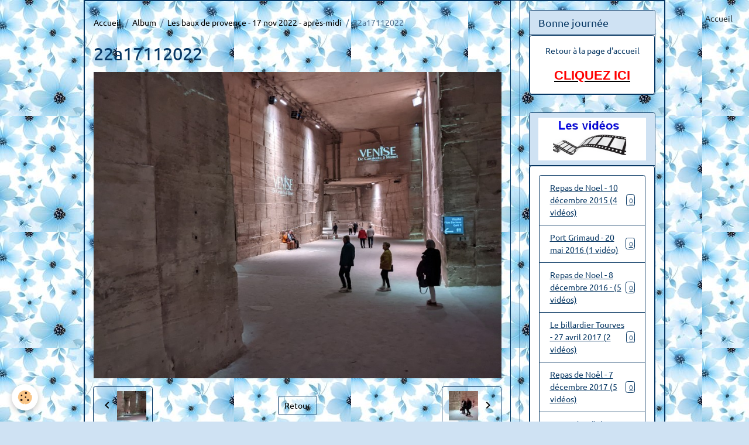

--- FILE ---
content_type: text/html; charset=UTF-8
request_url: https://gene-anr.e-monsite.com/album-photos/les-baux-de-provence-17-nov-2022-apres-midi/22a17112022.html
body_size: 9475
content:

<!DOCTYPE html>
<html lang="fr">
    <head>
        <title>22a17112022</title>
        <meta name="theme-color" content="rgba(0, 0, 0, 0)">
        <meta name="msapplication-navbutton-color" content="rgba(0, 0, 0, 0)">
        <!-- METATAGS -->
        <!-- rebirth / basic -->
<!--[if IE]>
<meta http-equiv="X-UA-Compatible" content="IE=edge">
<![endif]-->
<meta charset="utf-8">
<meta name="viewport" content="width=device-width, initial-scale=1, shrink-to-fit=no">
    <link rel="image_src" href="https://gene-anr.e-monsite.com/medias/album/22a17112022.jpg" />
    <meta property="og:image" content="https://gene-anr.e-monsite.com/medias/album/22a17112022.jpg" />
    <link rel="canonical" href="https://gene-anr.e-monsite.com/album-photos/les-baux-de-provence-17-nov-2022-apres-midi/22a17112022.html">
<meta name="generator" content="e-monsite (e-monsite.com)">

    <link rel="icon" href="https://gene-anr.e-monsite.com/medias/site/favicon/favicon-anr.jpg">

<link href="https://fonts.googleapis.com/css?family=Amita:300,400,700%7CBad%20Script:300,400,700&amp;display=swap" rel="stylesheet">

    
    
    
    <style type="text/css">@font-face {font-family:Ubuntu;font-style:normal;font-weight:300;src:url(/cf-fonts/s/ubuntu/5.0.11/cyrillic-ext/300/normal.woff2);unicode-range:U+0460-052F,U+1C80-1C88,U+20B4,U+2DE0-2DFF,U+A640-A69F,U+FE2E-FE2F;font-display:swap;}@font-face {font-family:Ubuntu;font-style:normal;font-weight:300;src:url(/cf-fonts/s/ubuntu/5.0.11/cyrillic/300/normal.woff2);unicode-range:U+0301,U+0400-045F,U+0490-0491,U+04B0-04B1,U+2116;font-display:swap;}@font-face {font-family:Ubuntu;font-style:normal;font-weight:300;src:url(/cf-fonts/s/ubuntu/5.0.11/latin/300/normal.woff2);unicode-range:U+0000-00FF,U+0131,U+0152-0153,U+02BB-02BC,U+02C6,U+02DA,U+02DC,U+0304,U+0308,U+0329,U+2000-206F,U+2074,U+20AC,U+2122,U+2191,U+2193,U+2212,U+2215,U+FEFF,U+FFFD;font-display:swap;}@font-face {font-family:Ubuntu;font-style:normal;font-weight:300;src:url(/cf-fonts/s/ubuntu/5.0.11/greek-ext/300/normal.woff2);unicode-range:U+1F00-1FFF;font-display:swap;}@font-face {font-family:Ubuntu;font-style:normal;font-weight:300;src:url(/cf-fonts/s/ubuntu/5.0.11/latin-ext/300/normal.woff2);unicode-range:U+0100-02AF,U+0304,U+0308,U+0329,U+1E00-1E9F,U+1EF2-1EFF,U+2020,U+20A0-20AB,U+20AD-20CF,U+2113,U+2C60-2C7F,U+A720-A7FF;font-display:swap;}@font-face {font-family:Ubuntu;font-style:normal;font-weight:300;src:url(/cf-fonts/s/ubuntu/5.0.11/greek/300/normal.woff2);unicode-range:U+0370-03FF;font-display:swap;}@font-face {font-family:Ubuntu;font-style:italic;font-weight:300;src:url(/cf-fonts/s/ubuntu/5.0.11/greek-ext/300/italic.woff2);unicode-range:U+1F00-1FFF;font-display:swap;}@font-face {font-family:Ubuntu;font-style:italic;font-weight:300;src:url(/cf-fonts/s/ubuntu/5.0.11/latin-ext/300/italic.woff2);unicode-range:U+0100-02AF,U+0304,U+0308,U+0329,U+1E00-1E9F,U+1EF2-1EFF,U+2020,U+20A0-20AB,U+20AD-20CF,U+2113,U+2C60-2C7F,U+A720-A7FF;font-display:swap;}@font-face {font-family:Ubuntu;font-style:italic;font-weight:300;src:url(/cf-fonts/s/ubuntu/5.0.11/greek/300/italic.woff2);unicode-range:U+0370-03FF;font-display:swap;}@font-face {font-family:Ubuntu;font-style:italic;font-weight:300;src:url(/cf-fonts/s/ubuntu/5.0.11/cyrillic/300/italic.woff2);unicode-range:U+0301,U+0400-045F,U+0490-0491,U+04B0-04B1,U+2116;font-display:swap;}@font-face {font-family:Ubuntu;font-style:italic;font-weight:300;src:url(/cf-fonts/s/ubuntu/5.0.11/latin/300/italic.woff2);unicode-range:U+0000-00FF,U+0131,U+0152-0153,U+02BB-02BC,U+02C6,U+02DA,U+02DC,U+0304,U+0308,U+0329,U+2000-206F,U+2074,U+20AC,U+2122,U+2191,U+2193,U+2212,U+2215,U+FEFF,U+FFFD;font-display:swap;}@font-face {font-family:Ubuntu;font-style:italic;font-weight:300;src:url(/cf-fonts/s/ubuntu/5.0.11/cyrillic-ext/300/italic.woff2);unicode-range:U+0460-052F,U+1C80-1C88,U+20B4,U+2DE0-2DFF,U+A640-A69F,U+FE2E-FE2F;font-display:swap;}@font-face {font-family:Ubuntu;font-style:normal;font-weight:400;src:url(/cf-fonts/s/ubuntu/5.0.11/cyrillic-ext/400/normal.woff2);unicode-range:U+0460-052F,U+1C80-1C88,U+20B4,U+2DE0-2DFF,U+A640-A69F,U+FE2E-FE2F;font-display:swap;}@font-face {font-family:Ubuntu;font-style:normal;font-weight:400;src:url(/cf-fonts/s/ubuntu/5.0.11/greek/400/normal.woff2);unicode-range:U+0370-03FF;font-display:swap;}@font-face {font-family:Ubuntu;font-style:normal;font-weight:400;src:url(/cf-fonts/s/ubuntu/5.0.11/latin-ext/400/normal.woff2);unicode-range:U+0100-02AF,U+0304,U+0308,U+0329,U+1E00-1E9F,U+1EF2-1EFF,U+2020,U+20A0-20AB,U+20AD-20CF,U+2113,U+2C60-2C7F,U+A720-A7FF;font-display:swap;}@font-face {font-family:Ubuntu;font-style:normal;font-weight:400;src:url(/cf-fonts/s/ubuntu/5.0.11/greek-ext/400/normal.woff2);unicode-range:U+1F00-1FFF;font-display:swap;}@font-face {font-family:Ubuntu;font-style:normal;font-weight:400;src:url(/cf-fonts/s/ubuntu/5.0.11/cyrillic/400/normal.woff2);unicode-range:U+0301,U+0400-045F,U+0490-0491,U+04B0-04B1,U+2116;font-display:swap;}@font-face {font-family:Ubuntu;font-style:normal;font-weight:400;src:url(/cf-fonts/s/ubuntu/5.0.11/latin/400/normal.woff2);unicode-range:U+0000-00FF,U+0131,U+0152-0153,U+02BB-02BC,U+02C6,U+02DA,U+02DC,U+0304,U+0308,U+0329,U+2000-206F,U+2074,U+20AC,U+2122,U+2191,U+2193,U+2212,U+2215,U+FEFF,U+FFFD;font-display:swap;}@font-face {font-family:Ubuntu;font-style:italic;font-weight:400;src:url(/cf-fonts/s/ubuntu/5.0.11/greek/400/italic.woff2);unicode-range:U+0370-03FF;font-display:swap;}@font-face {font-family:Ubuntu;font-style:italic;font-weight:400;src:url(/cf-fonts/s/ubuntu/5.0.11/latin-ext/400/italic.woff2);unicode-range:U+0100-02AF,U+0304,U+0308,U+0329,U+1E00-1E9F,U+1EF2-1EFF,U+2020,U+20A0-20AB,U+20AD-20CF,U+2113,U+2C60-2C7F,U+A720-A7FF;font-display:swap;}@font-face {font-family:Ubuntu;font-style:italic;font-weight:400;src:url(/cf-fonts/s/ubuntu/5.0.11/cyrillic-ext/400/italic.woff2);unicode-range:U+0460-052F,U+1C80-1C88,U+20B4,U+2DE0-2DFF,U+A640-A69F,U+FE2E-FE2F;font-display:swap;}@font-face {font-family:Ubuntu;font-style:italic;font-weight:400;src:url(/cf-fonts/s/ubuntu/5.0.11/cyrillic/400/italic.woff2);unicode-range:U+0301,U+0400-045F,U+0490-0491,U+04B0-04B1,U+2116;font-display:swap;}@font-face {font-family:Ubuntu;font-style:italic;font-weight:400;src:url(/cf-fonts/s/ubuntu/5.0.11/greek-ext/400/italic.woff2);unicode-range:U+1F00-1FFF;font-display:swap;}@font-face {font-family:Ubuntu;font-style:italic;font-weight:400;src:url(/cf-fonts/s/ubuntu/5.0.11/latin/400/italic.woff2);unicode-range:U+0000-00FF,U+0131,U+0152-0153,U+02BB-02BC,U+02C6,U+02DA,U+02DC,U+0304,U+0308,U+0329,U+2000-206F,U+2074,U+20AC,U+2122,U+2191,U+2193,U+2212,U+2215,U+FEFF,U+FFFD;font-display:swap;}@font-face {font-family:Ubuntu;font-style:normal;font-weight:700;src:url(/cf-fonts/s/ubuntu/5.0.11/cyrillic/700/normal.woff2);unicode-range:U+0301,U+0400-045F,U+0490-0491,U+04B0-04B1,U+2116;font-display:swap;}@font-face {font-family:Ubuntu;font-style:normal;font-weight:700;src:url(/cf-fonts/s/ubuntu/5.0.11/greek-ext/700/normal.woff2);unicode-range:U+1F00-1FFF;font-display:swap;}@font-face {font-family:Ubuntu;font-style:normal;font-weight:700;src:url(/cf-fonts/s/ubuntu/5.0.11/greek/700/normal.woff2);unicode-range:U+0370-03FF;font-display:swap;}@font-face {font-family:Ubuntu;font-style:normal;font-weight:700;src:url(/cf-fonts/s/ubuntu/5.0.11/latin/700/normal.woff2);unicode-range:U+0000-00FF,U+0131,U+0152-0153,U+02BB-02BC,U+02C6,U+02DA,U+02DC,U+0304,U+0308,U+0329,U+2000-206F,U+2074,U+20AC,U+2122,U+2191,U+2193,U+2212,U+2215,U+FEFF,U+FFFD;font-display:swap;}@font-face {font-family:Ubuntu;font-style:normal;font-weight:700;src:url(/cf-fonts/s/ubuntu/5.0.11/latin-ext/700/normal.woff2);unicode-range:U+0100-02AF,U+0304,U+0308,U+0329,U+1E00-1E9F,U+1EF2-1EFF,U+2020,U+20A0-20AB,U+20AD-20CF,U+2113,U+2C60-2C7F,U+A720-A7FF;font-display:swap;}@font-face {font-family:Ubuntu;font-style:normal;font-weight:700;src:url(/cf-fonts/s/ubuntu/5.0.11/cyrillic-ext/700/normal.woff2);unicode-range:U+0460-052F,U+1C80-1C88,U+20B4,U+2DE0-2DFF,U+A640-A69F,U+FE2E-FE2F;font-display:swap;}@font-face {font-family:Ubuntu;font-style:italic;font-weight:700;src:url(/cf-fonts/s/ubuntu/5.0.11/latin/700/italic.woff2);unicode-range:U+0000-00FF,U+0131,U+0152-0153,U+02BB-02BC,U+02C6,U+02DA,U+02DC,U+0304,U+0308,U+0329,U+2000-206F,U+2074,U+20AC,U+2122,U+2191,U+2193,U+2212,U+2215,U+FEFF,U+FFFD;font-display:swap;}@font-face {font-family:Ubuntu;font-style:italic;font-weight:700;src:url(/cf-fonts/s/ubuntu/5.0.11/latin-ext/700/italic.woff2);unicode-range:U+0100-02AF,U+0304,U+0308,U+0329,U+1E00-1E9F,U+1EF2-1EFF,U+2020,U+20A0-20AB,U+20AD-20CF,U+2113,U+2C60-2C7F,U+A720-A7FF;font-display:swap;}@font-face {font-family:Ubuntu;font-style:italic;font-weight:700;src:url(/cf-fonts/s/ubuntu/5.0.11/greek-ext/700/italic.woff2);unicode-range:U+1F00-1FFF;font-display:swap;}@font-face {font-family:Ubuntu;font-style:italic;font-weight:700;src:url(/cf-fonts/s/ubuntu/5.0.11/greek/700/italic.woff2);unicode-range:U+0370-03FF;font-display:swap;}@font-face {font-family:Ubuntu;font-style:italic;font-weight:700;src:url(/cf-fonts/s/ubuntu/5.0.11/cyrillic/700/italic.woff2);unicode-range:U+0301,U+0400-045F,U+0490-0491,U+04B0-04B1,U+2116;font-display:swap;}@font-face {font-family:Ubuntu;font-style:italic;font-weight:700;src:url(/cf-fonts/s/ubuntu/5.0.11/cyrillic-ext/700/italic.woff2);unicode-range:U+0460-052F,U+1C80-1C88,U+20B4,U+2DE0-2DFF,U+A640-A69F,U+FE2E-FE2F;font-display:swap;}</style>

    <link href="//gene-anr.e-monsite.com/themes/combined.css?v=6_1642769533_579" rel="stylesheet">


<link rel="preload" href="//gene-anr.e-monsite.com/medias/static/themes/bootstrap_v4/js/jquery-3.6.3.min.js?v=26012023" as="script">
<script src="//gene-anr.e-monsite.com/medias/static/themes/bootstrap_v4/js/jquery-3.6.3.min.js?v=26012023" type="41cbd690dfcf458b62f942a0-text/javascript"></script>
<link rel="preload" href="//gene-anr.e-monsite.com/medias/static/themes/bootstrap_v4/js/popper.min.js?v=31012023" as="script">
<script src="//gene-anr.e-monsite.com/medias/static/themes/bootstrap_v4/js/popper.min.js?v=31012023" type="41cbd690dfcf458b62f942a0-text/javascript"></script>
<link rel="preload" href="//gene-anr.e-monsite.com/medias/static/themes/bootstrap_v4/js/bootstrap.min.js?v=31012023" as="script">
<script src="//gene-anr.e-monsite.com/medias/static/themes/bootstrap_v4/js/bootstrap.min.js?v=31012023" type="41cbd690dfcf458b62f942a0-text/javascript"></script>
    <script src="//gene-anr.e-monsite.com/themes/combined.js?v=6_1642769533_579&lang=fr" type="41cbd690dfcf458b62f942a0-text/javascript"></script>
<script type="application/ld+json">
    {
        "@context" : "https://schema.org/",
        "@type" : "WebSite",
        "name" : "A.N.R.",
        "url" : "https://gene-anr.e-monsite.com/"
    }
</script>




        <!-- //METATAGS -->
            <script src="//gene-anr.e-monsite.com/medias/static/js/rgpd-cookies/jquery.rgpd-cookies.js?v=2012" type="41cbd690dfcf458b62f942a0-text/javascript"></script>
    <script type="41cbd690dfcf458b62f942a0-text/javascript">
                                    $(document).ready(function() {
            $.RGPDCookies({
                theme: 'bootstrap_v4',
                site: 'gene-anr.e-monsite.com',
                privacy_policy_link: '/about/privacypolicy/',
                cookies: [{"id":null,"favicon_url":"https:\/\/ssl.gstatic.com\/analytics\/20210414-01\/app\/static\/analytics_standard_icon.png","enabled":true,"model":"google_analytics","title":"Google Analytics","short_description":"Permet d'analyser les statistiques de consultation de notre site","long_description":"Indispensable pour piloter notre site internet, il permet de mesurer des indicateurs comme l\u2019affluence, les produits les plus consult\u00e9s, ou encore la r\u00e9partition g\u00e9ographique des visiteurs.","privacy_policy_url":"https:\/\/support.google.com\/analytics\/answer\/6004245?hl=fr","slug":"google-analytics"},{"id":null,"favicon_url":"","enabled":true,"model":"addthis","title":"AddThis","short_description":"Partage social","long_description":"Nous utilisons cet outil afin de vous proposer des liens de partage vers des plateformes tiers comme Twitter, Facebook, etc.","privacy_policy_url":"https:\/\/www.oracle.com\/legal\/privacy\/addthis-privacy-policy.html","slug":"addthis"}],
                modal_title: 'Gestion\u0020des\u0020cookies',
                modal_description: 'd\u00E9pose\u0020des\u0020cookies\u0020pour\u0020am\u00E9liorer\u0020votre\u0020exp\u00E9rience\u0020de\u0020navigation,\nmesurer\u0020l\u0027audience\u0020du\u0020site\u0020internet,\u0020afficher\u0020des\u0020publicit\u00E9s\u0020personnalis\u00E9es,\nr\u00E9aliser\u0020des\u0020campagnes\u0020cibl\u00E9es\u0020et\u0020personnaliser\u0020l\u0027interface\u0020du\u0020site.',
                privacy_policy_label: 'Consulter\u0020la\u0020politique\u0020de\u0020confidentialit\u00E9',
                check_all_label: 'Tout\u0020cocher',
                refuse_button: 'Refuser',
                settings_button: 'Param\u00E9trer',
                accept_button: 'Accepter',
                callback: function() {
                    // website google analytics case (with gtag), consent "on the fly"
                    if ('gtag' in window && typeof window.gtag === 'function') {
                        if (window.jsCookie.get('rgpd-cookie-google-analytics') === undefined
                            || window.jsCookie.get('rgpd-cookie-google-analytics') === '0') {
                            gtag('consent', 'update', {
                                'ad_storage': 'denied',
                                'analytics_storage': 'denied'
                            });
                        } else {
                            gtag('consent', 'update', {
                                'ad_storage': 'granted',
                                'analytics_storage': 'granted'
                            });
                        }
                    }
                }
            });
        });
    </script>
        <script async src="https://www.googletagmanager.com/gtag/js?id=G-4VN4372P6E" type="41cbd690dfcf458b62f942a0-text/javascript"></script>
<script type="41cbd690dfcf458b62f942a0-text/javascript">
    window.dataLayer = window.dataLayer || [];
    function gtag(){dataLayer.push(arguments);}
    
    gtag('consent', 'default', {
        'ad_storage': 'denied',
        'analytics_storage': 'denied'
    });
    
    gtag('js', new Date());
    gtag('config', 'G-4VN4372P6E');
</script>

                        <script src="//gene-anr.e-monsite.com/medias/static/themes/ems_framework/js/masonry.pkgd.min.js" type="41cbd690dfcf458b62f942a0-text/javascript"></script>
        <script src="//gene-anr.e-monsite.com/medias/static/themes/ems_framework/js/imagesloaded.pkgd.min.js" type="41cbd690dfcf458b62f942a0-text/javascript"></script>
                            </head>
    <body id="album-photos_run_les-baux-de-provence-17-nov-2022-apres-midi_22a17112022" data-template="default">
        

                <!-- BRAND TOP -->
        
        <!-- NAVBAR -->
                                                                                    <nav class="navbar navbar-expand-lg position-absolute" id="navbar" data-animation="sliding">
                                                                    <a aria-label="brand" class="navbar-brand d-inline-flex align-items-center" href="https://gene-anr.e-monsite.com/">
                                                                        <span class="brand-titles d-lg-flex flex-column align-items-start">
                            <span class="brand-title d-none">A.N.R.</span>
                                                    </span>
                                            </a>
                                                    <button id="buttonBurgerMenu" title="BurgerMenu" class="navbar-toggler collapsed" type="button" data-toggle="collapse" data-target="#menu">
                    <span></span>
                    <span></span>
                    <span></span>
                    <span></span>
                </button>
                <div class="collapse navbar-collapse flex-lg-grow-0 ml-lg-auto" id="menu">
                                                                                                                <ul class="navbar-nav navbar-menu nav-all nav-all-right">
                                                                                                                                                                                            <li class="nav-item" data-index="1">
                            <a class="nav-link" href="https://gene-anr.e-monsite.com/">
                                                                Accueil
                            </a>
                                                                                </li>
                                    </ul>
            
                                    
                    
                                        
                    
                                    </div>
                    </nav>

        <!-- HEADER -->
                                                                            <header id="header" class="container">
                                </header>
                <!-- //HEADER -->

        <!-- WRAPPER -->
                                                            <div id="wrapper" class="container">

                        <div class="row align-items-lg-start">
                            <main id="main" class="col-lg-9">

                                                                            <ol class="breadcrumb">
                                    <li class="breadcrumb-item"><a href="https://gene-anr.e-monsite.com/">Accueil</a></li>
                                                <li class="breadcrumb-item"><a href="https://gene-anr.e-monsite.com/album-photos/">Album</a></li>
                                                <li class="breadcrumb-item"><a href="https://gene-anr.e-monsite.com/album-photos/les-baux-de-provence-17-nov-2022-apres-midi/">Les baux de provence - 17 nov 2022 - après-midi</a></li>
                                                <li class="breadcrumb-item active">22a17112022</li>
                        </ol>

    <script type="application/ld+json">
        {
            "@context": "https://schema.org",
            "@type": "BreadcrumbList",
            "itemListElement": [
                                {
                    "@type": "ListItem",
                    "position": 1,
                    "name": "Accueil",
                    "item": "https://gene-anr.e-monsite.com/"
                  },                                {
                    "@type": "ListItem",
                    "position": 2,
                    "name": "Album",
                    "item": "https://gene-anr.e-monsite.com/album-photos/"
                  },                                {
                    "@type": "ListItem",
                    "position": 3,
                    "name": "Les baux de provence - 17 nov 2022 - après-midi",
                    "item": "https://gene-anr.e-monsite.com/album-photos/les-baux-de-provence-17-nov-2022-apres-midi/"
                  },                                {
                    "@type": "ListItem",
                    "position": 4,
                    "name": "22a17112022",
                    "item": "https://gene-anr.e-monsite.com/album-photos/les-baux-de-provence-17-nov-2022-apres-midi/22a17112022.html"
                  }                          ]
        }
    </script>
                                            
                                        
                                        
                                                                                                        <div class="view view-album" id="view-item" data-category="les-baux-de-provence-17-nov-2022-apres-midi" data-id-album="63772d61cc1bb08fdfd13779">
    <div class="container">
        <div class="row">
            <div class="col">
                <h1 class="view-title">22a17112022</h1>
                
    
<div id="site-module-5815e70e58945c9e7a55b3e4" class="site-module" data-itemid="5815e70e58945c9e7a55b3e4" data-siteid="5815e6300cb05c9e7a553535" data-category="item"></div>


                <p class="text-center">
                    <img src="https://gene-anr.e-monsite.com/medias/album/22a17112022.jpg" alt="22a17112022" class="img-fluid">
                </p>

                
                <ul class="pager">
                                            <li class="prev-page">
                            <a href="https://gene-anr.e-monsite.com/album-photos/les-baux-de-provence-17-nov-2022-apres-midi/21a17112022.html" class="page-link">
                                <i class="material-icons md-chevron_left"></i>
                                <img src="https://gene-anr.e-monsite.com/medias/album/21a17112022.jpg?fx=c_50_50" width="50" alt="">
                            </a>
                        </li>
                                        <li>
                        <a href="https://gene-anr.e-monsite.com/album-photos/les-baux-de-provence-17-nov-2022-apres-midi/" class="page-link">Retour</a>
                    </li>
                                            <li class="next-page">
                            <a href="https://gene-anr.e-monsite.com/album-photos/les-baux-de-provence-17-nov-2022-apres-midi/23a17112022.html" class="page-link">
                                <img src="https://gene-anr.e-monsite.com/medias/album/23a17112022.jpg?fx=c_50_50" width="50" alt="">
                                <i class="material-icons md-chevron_right"></i>
                            </a>
                        </li>
                                    </ul>
            </div>
        </div>
    </div>

    
</div>


                </main>

                                <aside id="sidebar" class="col-lg-3 sticky-top">
                    <div id="sidebar-inner">
                                                                                                                                                                                                        <div id="widget-1"
                                     class="widget"
                                     data-id="widget_visualtext"
                                     data-widget-num="1">
                                            <div class="widget-title">
            <span>
                    Bonne journée
                </span>
                </div>
                                                                                                                            <div class="widget-content">
                                                <p style="text-align: center;">Retour &agrave; la page d&#39;accueil</p>

<p style="text-align: center;"><span style="font-size:22px;"><a href="http://gene-anr.e-monsite.com/"><span style="color:#FF0000;"><strong><span style="font-family:arial,helvetica,sans-serif;">CLIQUEZ ICI</span></strong></span></a></span></p>

                                            </div>
                                                                                                            </div>
                                                                                                                                                                                                                                                                                                                                <div id="widget-2"
                                     class="widget"
                                     data-id="widget_videos_categories"
                                     data-widget-num="2">
                                            <div class="widget-title">
            <span>
                    <img src="http://gene-anr.e-monsite.com/medias/images/les-videos.jpg" alt="Vidéos" class="img-fluid">
                </span>
                </div>
                                                                                                                            <div class="widget-content">
                                                <div class="list-group videos-categories" data-addon="videos">
                                    <a class="videos-category list-group-item list-group-item-action d-flex align-items-center" data-category="anr-noel-2015-n1" href="https://gene-anr.e-monsite.com/videos/anr-noel-2015-n1/">
                                Repas de Noel - 10 décembre 2015   (4 vidéos)
                <span class="badge ml-auto badge-count">0</span>
            </a>
                                            <a class="videos-category list-group-item list-group-item-action d-flex align-items-center" data-category="port-grimaud-20-mai-2016" href="https://gene-anr.e-monsite.com/videos/port-grimaud-20-mai-2016/">
                                Port Grimaud - 20 mai 2016     (1 vidéo)
                <span class="badge ml-auto badge-count">0</span>
            </a>
                                            <a class="videos-category list-group-item list-group-item-action d-flex align-items-center" data-category="repas-de-noel-8-decembre-2016-5-videos" href="https://gene-anr.e-monsite.com/videos/repas-de-noel-8-decembre-2016-5-videos/">
                                Repas de Noel - 8 décembre 2016 - (5 vidéos)
                <span class="badge ml-auto badge-count">0</span>
            </a>
                                            <a class="videos-category list-group-item list-group-item-action d-flex align-items-center" data-category="le-billardier-tourves-27-avril-2017" href="https://gene-anr.e-monsite.com/videos/le-billardier-tourves-27-avril-2017/">
                                Le billardier Tourves - 27 avril 2017 (2 vidéos)
                <span class="badge ml-auto badge-count">0</span>
            </a>
                                            <a class="videos-category list-group-item list-group-item-action d-flex align-items-center" data-category="repas-de-noel-7-decembre-2017" href="https://gene-anr.e-monsite.com/videos/repas-de-noel-7-decembre-2017/">
                                Repas de Noël - 7 décembre 2017  (5 vidéos)
                <span class="badge ml-auto badge-count">0</span>
            </a>
                                            <a class="videos-category list-group-item list-group-item-action d-flex align-items-center" data-category="repas-de-noel-mardi-11-decembre-2018" href="https://gene-anr.e-monsite.com/videos/repas-de-noel-mardi-11-decembre-2018/">
                                Repas de Nöel - 11 décembre 2018 - (4 vidéos)
                <span class="badge ml-auto badge-count">0</span>
            </a>
                                            <a class="videos-category list-group-item list-group-item-action d-flex align-items-center" data-category="le-billardier-tourves-14-fevrier-2019-1-videos" href="https://gene-anr.e-monsite.com/videos/le-billardier-tourves-14-fevrier-2019-1-videos/">
                                Le billardier Tourves - 14 février 2019 - (1 vidéos)
                <span class="badge ml-auto badge-count">0</span>
            </a>
                                            <a class="videos-category list-group-item list-group-item-action d-flex align-items-center" data-category="repas-de-noel-2019" href="https://gene-anr.e-monsite.com/videos/repas-de-noel-2019/">
                                Repas de Noël - 10 décembre 2019 - 4 vidéos
                <span class="badge ml-auto badge-count">0</span>
            </a>
                                            <a class="videos-category list-group-item list-group-item-action d-flex align-items-center" data-category="la-bastide-neuve-villelaure-4-novembre-2021-3-videos" href="https://gene-anr.e-monsite.com/videos/la-bastide-neuve-villelaure-4-novembre-2021-3-videos/">
                                La bastide neuve - Villelaure - 4 novembre 2021 (3 vidéos)
                <span class="badge ml-auto badge-count">0</span>
            </a>
                                            <a class="videos-category list-group-item list-group-item-action d-flex align-items-center" data-category="repas-de-noel-6-decembre-2022-4-videos" href="https://gene-anr.e-monsite.com/videos/repas-de-noel-6-decembre-2022-4-videos/">
                                Repas de Nöel - 6 décembre 2022 - (4 vidéos)
                <span class="badge ml-auto badge-count">0</span>
            </a>
                                            <a class="videos-category list-group-item list-group-item-action d-flex align-items-center" data-category="repas-de-noel-7-decembre-2023-6-videos" href="https://gene-anr.e-monsite.com/videos/repas-de-noel-7-decembre-2023-6-videos/">
                                Repas de Nöel - 7 décembre 2023 - (7 vidéos)
                <span class="badge ml-auto badge-count">0</span>
            </a>
                                            <a class="videos-category list-group-item list-group-item-action d-flex align-items-center" data-category="le-billardier-13-juin-2024" href="https://gene-anr.e-monsite.com/videos/le-billardier-13-juin-2024/">
                                Le billardier - 13 juin 2024
                <span class="badge ml-auto badge-count">0</span>
            </a>
                                            <a class="videos-category list-group-item list-group-item-action d-flex align-items-center" data-category="jeudi-5-decembre-2024-noel-a-carnoux" href="https://gene-anr.e-monsite.com/videos/jeudi-5-decembre-2024-noel-a-carnoux/">
                                Jeudi 5 décembre 2024 - Noël à Carnoux
                <span class="badge ml-auto badge-count">0</span>
            </a>
                                            <a class="videos-category list-group-item list-group-item-action d-flex align-items-center" data-category="voyage-coma-ruga-septembre-2025" href="https://gene-anr.e-monsite.com/videos/voyage-coma-ruga-septembre-2025/">
                                Voyage Coma-Ruga - septembre 2025
                <span class="badge ml-auto badge-count">0</span>
            </a>
                        </div>
                                            </div>
                                                                                                            </div>
                                                                                                                                                                                                                                                                                                                                <div id="widget-3"
                                     class="widget"
                                     data-id="widget_image_categories"
                                     data-widget-num="3">
                                            <div class="widget-title">
            <span>
                    <img src="http://gene-anr.e-monsite.com/medias/images/les-photos.jpg" alt="Album photos" class="img-fluid">
                </span>
                </div>
                                                                                                                            <div class="widget-content">
                                                <div class="list-group album-categories" data-addon="album">
                                    <a class="album-category list-group-item list-group-item-action d-flex align-items-center" data-category="journee-au-golfe-la-ciotat-2014" href="https://gene-anr.e-monsite.com/album-photos/journee-au-golfe-la-ciotat-2014/">
                                Journée au golfe - La Ciotat - Juin 2014
                <span class="badge ml-auto badge-count">85</span>
            </a>
                                            <a class="album-category list-group-item list-group-item-action d-flex align-items-center" data-category="journee-au-golfe-la-ciotat-juin-2015" href="https://gene-anr.e-monsite.com/album-photos/journee-au-golfe-la-ciotat-juin-2015/">
                                Journée au golfe - La Ciotat - Juin 2015
                <span class="badge ml-auto badge-count">105</span>
            </a>
                                            <a class="album-category list-group-item list-group-item-action d-flex align-items-center" data-category="port-grimaud-20-mai-2016-2" href="https://gene-anr.e-monsite.com/album-photos/port-grimaud-20-mai-2016-2/">
                                Port Grimaud - 20 mai 2016
                <span class="badge ml-auto badge-count">13</span>
            </a>
                                            <a class="album-category list-group-item list-group-item-action d-flex align-items-center" data-category="journee-au-golfe-la-ciotat-juin-2016" href="https://gene-anr.e-monsite.com/album-photos/journee-au-golfe-la-ciotat-juin-2016/">
                                Journée au golfe - La Ciotat - Juin 2016
                <span class="badge ml-auto badge-count">100</span>
            </a>
                                            <a class="album-category list-group-item list-group-item-action d-flex align-items-center" data-category="voyage-en-bretagne-juin-2016" href="https://gene-anr.e-monsite.com/album-photos/voyage-en-bretagne-juin-2016/">
                                Voyage en Bretagne - juin 2016
                <span class="badge ml-auto badge-count">150</span>
            </a>
                                            <a class="album-category list-group-item list-group-item-action d-flex align-items-center" data-category="voyage-en-toscane-septembre-2016" href="https://gene-anr.e-monsite.com/album-photos/voyage-en-toscane-septembre-2016/">
                                Voyage en Toscane - septembre 2016
                <span class="badge ml-auto badge-count">99</span>
            </a>
                                            <a class="album-category list-group-item list-group-item-action d-flex align-items-center" data-category="repas-de-noel-les-salons-de-vero-8-decembre-2016" href="https://gene-anr.e-monsite.com/album-photos/repas-de-noel-les-salons-de-vero-8-decembre-2016/">
                                Repas de Noel  - Les salons de Véro - 8 décembre 2016
                <span class="badge ml-auto badge-count">30</span>
            </a>
                                            <a class="album-category list-group-item list-group-item-action d-flex align-items-center" data-category="gateau-des-rois-4-janvier-2017" href="https://gene-anr.e-monsite.com/album-photos/gateau-des-rois-4-janvier-2017/">
                                Gâteau des rois - 4 janvier 2017
                <span class="badge ml-auto badge-count">3</span>
            </a>
                                            <a class="album-category list-group-item list-group-item-action d-flex align-items-center" data-category="chateau-de-sauvan-2-fevrier-2017" href="https://gene-anr.e-monsite.com/album-photos/chateau-de-sauvan-2-fevrier-2017/">
                                Château de Sauvan - 2 février 2017
                <span class="badge ml-auto badge-count">66</span>
            </a>
                                            <a class="album-category list-group-item list-group-item-action d-flex align-items-center" data-category="tarascon" href="https://gene-anr.e-monsite.com/album-photos/tarascon/">
                                Tarascon - 16 mars 2017
                <span class="badge ml-auto badge-count">46</span>
            </a>
                                            <a class="album-category list-group-item list-group-item-action d-flex align-items-center" data-category="st-maximin-la-basilique-27-04-2017" href="https://gene-anr.e-monsite.com/album-photos/st-maximin-la-basilique-27-04-2017/">
                                St Maximin la Basilique - 27 04 2017
                <span class="badge ml-auto badge-count">46</span>
            </a>
                                            <a class="album-category list-group-item list-group-item-action d-flex align-items-center" data-category="tourvs-le-billiardier-27-04-2017" href="https://gene-anr.e-monsite.com/album-photos/tourvs-le-billiardier-27-04-2017/">
                                Tourves - le billiardier - 27 04 2017
                <span class="badge ml-auto badge-count">58</span>
            </a>
                                            <a class="album-category list-group-item list-group-item-action d-flex align-items-center" data-category="prage-31-mai-2017" href="https://gene-anr.e-monsite.com/album-photos/prage-31-mai-2017/">
                                Prague et le danube - Mai 2017
                <span class="badge ml-auto badge-count">41</span>
            </a>
                                            <a class="album-category list-group-item list-group-item-action d-flex align-items-center" data-category="le-golfe-couscous-29-juin-2017" href="https://gene-anr.e-monsite.com/album-photos/le-golfe-couscous-29-juin-2017/">
                                Le golfe - couscous - 29 juin 2017
                <span class="badge ml-auto badge-count">55</span>
            </a>
                                            <a class="album-category list-group-item list-group-item-action d-flex align-items-center" data-category="safraniere-et-chateau-de-la-buzine-26-oct-2017" href="https://gene-anr.e-monsite.com/album-photos/safraniere-et-chateau-de-la-buzine-26-oct-2017/">
                                Safranière et château de la Buzine - 26 octobre 2017
                <span class="badge ml-auto badge-count">90</span>
            </a>
                                            <a class="album-category list-group-item list-group-item-action d-flex align-items-center" data-category="voyage-au-pays-baque-aout-2017" href="https://gene-anr.e-monsite.com/album-photos/voyage-au-pays-baque-aout-2017/">
                                Voyage au pays basque - août 2017
                <span class="badge ml-auto badge-count">33</span>
            </a>
                                            <a class="album-category list-group-item list-group-item-action d-flex align-items-center" data-category="repas-de-noel-7-decembre-2017" href="https://gene-anr.e-monsite.com/album-photos/repas-de-noel-7-decembre-2017/">
                                Repas de Noël - 7 décembre 2017
                <span class="badge ml-auto badge-count">98</span>
            </a>
                                            <a class="album-category list-group-item list-group-item-action d-flex align-items-center" data-category="gateau-des-rois-jeudi-4-janvier-2018" href="https://gene-anr.e-monsite.com/album-photos/gateau-des-rois-jeudi-4-janvier-2018/">
                                Gâteau des rois - jeudi 4 janvier 2018
                <span class="badge ml-auto badge-count">45</span>
            </a>
                                            <a class="album-category list-group-item list-group-item-action d-flex align-items-center" data-category="voyage-en-andalousie-mai-2018" href="https://gene-anr.e-monsite.com/album-photos/voyage-en-andalousie-mai-2018/">
                                Voyage en Andalousie - mai 2018 - (45 photos)
                <span class="badge ml-auto badge-count">45</span>
            </a>
                                            <a class="album-category list-group-item list-group-item-action d-flex align-items-center" data-category="journee-au-golfe-la-ciotat-juin-2018" href="https://gene-anr.e-monsite.com/album-photos/journee-au-golfe-la-ciotat-juin-2018/">
                                Journée au golfe - La Ciotat - Juin 2018 - (16 photos)
                <span class="badge ml-auto badge-count">16</span>
            </a>
                                            <a class="album-category list-group-item list-group-item-action d-flex align-items-center" data-category="week-end-en-ardeche-5-au-7-octobre-2018" href="https://gene-anr.e-monsite.com/album-photos/week-end-en-ardeche-5-au-7-octobre-2018/">
                                Week-end en Ardèche -  5 au  7 octobre 2018
                <span class="badge ml-auto badge-count">10</span>
            </a>
                                            <a class="album-category list-group-item list-group-item-action d-flex align-items-center" data-category="voyage-en-alsace-decembre-2018" href="https://gene-anr.e-monsite.com/album-photos/voyage-en-alsace-decembre-2018/">
                                Voyage en Alsace - décembre 2018
                <span class="badge ml-auto badge-count">22</span>
            </a>
                                            <a class="album-category list-group-item list-group-item-action d-flex align-items-center" data-category="repas-de-noel-2018-le-patio-d-emmanuel-54-photos" href="https://gene-anr.e-monsite.com/album-photos/repas-de-noel-2018-le-patio-d-emmanuel-54-photos/">
                                Repas de Nöel 2018 - Le patio d'Emmanuel (54 photos)
                <span class="badge ml-auto badge-count">54</span>
            </a>
                                            <a class="album-category list-group-item list-group-item-action d-flex align-items-center" data-category="le-musee-des-gueules-rouges-14-fevrier-2019" href="https://gene-anr.e-monsite.com/album-photos/le-musee-des-gueules-rouges-14-fevrier-2019/">
                                Le musée des gueules rouges - 14 février 2019 - (35 photos)
                <span class="badge ml-auto badge-count">35</span>
            </a>
                                            <a class="album-category list-group-item list-group-item-action d-flex align-items-center" data-category="le-billardier-tourves-14-fevrier-2019-56-photos" href="https://gene-anr.e-monsite.com/album-photos/le-billardier-tourves-14-fevrier-2019-56-photos/">
                                Le billardier Tourves - 14 février 2019 (56 photos)
                <span class="badge ml-auto badge-count">55</span>
            </a>
                                            <a class="album-category list-group-item list-group-item-action d-flex align-items-center" data-category="chocolaterie-puyricard-28-mars-2019" href="https://gene-anr.e-monsite.com/album-photos/chocolaterie-puyricard-28-mars-2019/">
                                Chocolaterie Puyricard - 28 mars 2019 - (15 photos)
                <span class="badge ml-auto badge-count">17</span>
            </a>
                                            <a class="album-category list-group-item list-group-item-action d-flex align-items-center" data-category="la-legion-a-puyloubier-28-mars-2019-67-photos" href="https://gene-anr.e-monsite.com/album-photos/la-legion-a-puyloubier-28-mars-2019-67-photos/">
                                La Légion à Puyloubier - 28 mars 2019 - (67 photos)
                <span class="badge ml-auto badge-count">67</span>
            </a>
                                            <a class="album-category list-group-item list-group-item-action d-flex align-items-center" data-category="marignane-le-musee-de-raimu-17-octobre-2019" href="https://gene-anr.e-monsite.com/album-photos/marignane-le-musee-de-raimu-17-octobre-2019/">
                                Marignane - Le musée de Raimu - 17 octobre 2019
                <span class="badge ml-auto badge-count">29</span>
            </a>
                                            <a class="album-category list-group-item list-group-item-action d-flex align-items-center" data-category="marignane-restaurant-la-cremailliere-17-octobre-2019" href="https://gene-anr.e-monsite.com/album-photos/marignane-restaurant-la-cremailliere-17-octobre-2019/">
                                Marignane - restaurant la Crémaillière - 17 octobre 2019
                <span class="badge ml-auto badge-count">12</span>
            </a>
                                            <a class="album-category list-group-item list-group-item-action d-flex align-items-center" data-category="marignane-le-petit-train-17-oct-2019" href="https://gene-anr.e-monsite.com/album-photos/marignane-le-petit-train-17-oct-2019/">
                                Marignane - le petit train - 17 octobre 2019
                <span class="badge ml-auto badge-count">39</span>
            </a>
                                            <a class="album-category list-group-item list-group-item-action d-flex align-items-center" data-category="marignane-le-chateau-des-covet-17-octobre-2019" href="https://gene-anr.e-monsite.com/album-photos/marignane-le-chateau-des-covet-17-octobre-2019/">
                                Marignane - le chateau des Covet - 17 octobre 2019
                <span class="badge ml-auto badge-count">39</span>
            </a>
                                            <a class="album-category list-group-item list-group-item-action d-flex align-items-center" data-category="le-patio-d-emmanuel-noel-2019-94-photos" href="https://gene-anr.e-monsite.com/album-photos/le-patio-d-emmanuel-noel-2019-94-photos/">
                                Le patio d'Emmanuel - Noël 2019 - (94 photos)
                <span class="badge ml-auto badge-count">94</span>
            </a>
                                            <a class="album-category list-group-item list-group-item-action d-flex align-items-center" data-category="le-patio-d-emmanuel-noel-2019-phtos-d-andre" href="https://gene-anr.e-monsite.com/album-photos/le-patio-d-emmanuel-noel-2019-phtos-d-andre/">
                                Le patio d'Emmanuel - noël 2019 - N°2 - (80 photos)
                <span class="badge ml-auto badge-count">80</span>
            </a>
                                            <a class="album-category list-group-item list-group-item-action d-flex align-items-center" data-category="gateau-des-rois-9-janvier-2020" href="https://gene-anr.e-monsite.com/album-photos/gateau-des-rois-9-janvier-2020/">
                                Gâteau des rois - 9 janvier 2020 - (46 photos)
                <span class="badge ml-auto badge-count">44</span>
            </a>
                                            <a class="album-category list-group-item list-group-item-action d-flex align-items-center" data-category="vietnam-600" href="https://gene-anr.e-monsite.com/album-photos/vietnam-600/">
                                Voyage Vietnam - 17 février 2020 - Jour 1
                <span class="badge ml-auto badge-count">21</span>
            </a>
                                            <a class="album-category list-group-item list-group-item-action d-flex align-items-center" data-category="anr" href="https://gene-anr.e-monsite.com/album-photos/anr/">
                                Voyage Vietnam - 18 février 2020 - Jour 2
                <span class="badge ml-auto badge-count">50</span>
            </a>
                                            <a class="album-category list-group-item list-group-item-action d-flex align-items-center" data-category="voyage-vietnam-19-fevrier-2020" href="https://gene-anr.e-monsite.com/album-photos/voyage-vietnam-19-fevrier-2020/">
                                Voyage Vietnam - 19 février 2020 - Jour 3
                <span class="badge ml-auto badge-count">33</span>
            </a>
                                            <a class="album-category list-group-item list-group-item-action d-flex align-items-center" data-category="voyage-vietnam-20-fevrier-2020-jour-4" href="https://gene-anr.e-monsite.com/album-photos/voyage-vietnam-20-fevrier-2020-jour-4/">
                                Voyage Vietnam - 20 février 2020 - Jour 4
                <span class="badge ml-auto badge-count">33</span>
            </a>
                                            <a class="album-category list-group-item list-group-item-action d-flex align-items-center" data-category="voyage-vietnam-21-fevrier-2020-jour-5" href="https://gene-anr.e-monsite.com/album-photos/voyage-vietnam-21-fevrier-2020-jour-5/">
                                Voyage Vietnam - 21 février 2020 - Jour 5
                <span class="badge ml-auto badge-count">34</span>
            </a>
                                            <a class="album-category list-group-item list-group-item-action d-flex align-items-center" data-category="voyage-vietnam-22-fevrier-2020-jour-6" href="https://gene-anr.e-monsite.com/album-photos/voyage-vietnam-22-fevrier-2020-jour-6/">
                                Voyage Vietnam - 22 février 2020 - Jour 6
                <span class="badge ml-auto badge-count">35</span>
            </a>
                                            <a class="album-category list-group-item list-group-item-action d-flex align-items-center" data-category="voyage-vietnam-23-fevrier-2020-jour-7" href="https://gene-anr.e-monsite.com/album-photos/voyage-vietnam-23-fevrier-2020-jour-7/">
                                Voyage Vietnam - 23 février 2020 - Jour 7
                <span class="badge ml-auto badge-count">50</span>
            </a>
                                            <a class="album-category list-group-item list-group-item-action d-flex align-items-center" data-category="voyage-vietnam-23-fevrier-2020-jour-7-soiree" href="https://gene-anr.e-monsite.com/album-photos/voyage-vietnam-23-fevrier-2020-jour-7-soiree/">
                                Voyage Vietnam - 23 février 2020 - Jour 7 - soirée
                <span class="badge ml-auto badge-count">26</span>
            </a>
                                            <a class="album-category list-group-item list-group-item-action d-flex align-items-center" data-category="voyage-vietnam-24-fevrier-2020-jour-8" href="https://gene-anr.e-monsite.com/album-photos/voyage-vietnam-24-fevrier-2020-jour-8/">
                                Voyage Vietnam - 24 février 2020 - Jour 8
                <span class="badge ml-auto badge-count">37</span>
            </a>
                                            <a class="album-category list-group-item list-group-item-action d-flex align-items-center" data-category="voyage-vietnam-25-fevrier-2020-jour-9" href="https://gene-anr.e-monsite.com/album-photos/voyage-vietnam-25-fevrier-2020-jour-9/">
                                Voyage Vietnam - 25 février 2020 - Jour 9
                <span class="badge ml-auto badge-count">38</span>
            </a>
                                            <a class="album-category list-group-item list-group-item-action d-flex align-items-center" data-category="voyage-vietnam-26-fevrier-2020-jour-10" href="https://gene-anr.e-monsite.com/album-photos/voyage-vietnam-26-fevrier-2020-jour-10/">
                                Voyage Vietnam - 26 février 2020 - Jour 10
                <span class="badge ml-auto badge-count">25</span>
            </a>
                                            <a class="album-category list-group-item list-group-item-action d-flex align-items-center" data-category="voyage-vietnam-27-fevrier-2020-jour-11" href="https://gene-anr.e-monsite.com/album-photos/voyage-vietnam-27-fevrier-2020-jour-11/">
                                Voyage Vietnam - 27 février 2020 - Jour 11
                <span class="badge ml-auto badge-count">28</span>
            </a>
                                            <a class="album-category list-group-item list-group-item-action d-flex align-items-center" data-category="orange-23-septembre-2021-matin-58-photos" href="https://gene-anr.e-monsite.com/album-photos/orange-23-septembre-2021-matin-58-photos/">
                                Orange - 23 septembre 2021 - matin - (58 photos)
                <span class="badge ml-auto badge-count">58</span>
            </a>
                                            <a class="album-category list-group-item list-group-item-action d-flex align-items-center" data-category="orange-23-septembre-2021-apres-midi-42-photos" href="https://gene-anr.e-monsite.com/album-photos/orange-23-septembre-2021-apres-midi-42-photos/">
                                Orange - 23 septembre 2021 - après-midi - (42 photos)
                <span class="badge ml-auto badge-count">42</span>
            </a>
                                            <a class="album-category list-group-item list-group-item-action d-flex align-items-center" data-category="la-normandie-aout-et-septembre-2021-partie-1-52-photos" href="https://gene-anr.e-monsite.com/album-photos/la-normandie-aout-et-septembre-2021-partie-1-52-photos/">
                                La Normandie - aout et septembre 2021 - partie 1 - (51 photos)
                <span class="badge ml-auto badge-count">52</span>
            </a>
                                            <a class="album-category list-group-item list-group-item-action d-flex align-items-center" data-category="la-normandie-aout-et-septembre-2021-partie-2-49-photos" href="https://gene-anr.e-monsite.com/album-photos/la-normandie-aout-et-septembre-2021-partie-2-49-photos/">
                                La Normandie - aout et septembre 2021 - partie 2 - (49 photos)
                <span class="badge ml-auto badge-count">49</span>
            </a>
                                            <a class="album-category list-group-item list-group-item-action d-flex align-items-center" data-category="domaine-d-arnajon-aix-4-novembre-2021-matin-61-photos" href="https://gene-anr.e-monsite.com/album-photos/domaine-d-arnajon-aix-4-novembre-2021-matin-61-photos/">
                                Domaine d'Arnajon - (Aix) - 4 novembre 2021 - matin (61 photos)
                <span class="badge ml-auto badge-count">61</span>
            </a>
                                            <a class="album-category list-group-item list-group-item-action d-flex align-items-center" data-category="domaine-d-arnajon-aix-4-novembre-2021-apres-midi-57-photos" href="https://gene-anr.e-monsite.com/album-photos/domaine-d-arnajon-aix-4-novembre-2021-apres-midi-57-photos/">
                                Villelaure - Bastide neuve - 4 novembre 2021 - après-midi (57 photos)
                <span class="badge ml-auto badge-count">56</span>
            </a>
                                            <a class="album-category list-group-item list-group-item-action d-flex align-items-center" data-category="marseillan-ferme-marine-10-mars-2022" href="https://gene-anr.e-monsite.com/album-photos/marseillan-ferme-marine-10-mars-2022/">
                                Marseillan - ferme marine - 10 mars 2022
                <span class="badge ml-auto badge-count">18</span>
            </a>
                                            <a class="album-category list-group-item list-group-item-action d-flex align-items-center" data-category="manade-en-camargue-jeudi-7-avril-2022" href="https://gene-anr.e-monsite.com/album-photos/manade-en-camargue-jeudi-7-avril-2022/">
                                Manade en Camargue - jeudi 7 avril 2022
                <span class="badge ml-auto badge-count">54</span>
            </a>
                                            <a class="album-category list-group-item list-group-item-action d-flex align-items-center" data-category="voyage-a-madere-mai-2022-n-1" href="https://gene-anr.e-monsite.com/album-photos/voyage-a-madere-mai-2022-n-1/">
                                Voyage à Madère - mai 2022 - N°1
                <span class="badge ml-auto badge-count">59</span>
            </a>
                                            <a class="album-category list-group-item list-group-item-action d-flex align-items-center" data-category="voyage-a-madere-mai-2022-n-2" href="https://gene-anr.e-monsite.com/album-photos/voyage-a-madere-mai-2022-n-2/">
                                Voyage à Madère - mai 2022 - N°2
                <span class="badge ml-auto badge-count">48</span>
            </a>
                                            <a class="album-category list-group-item list-group-item-action d-flex align-items-center" data-category="journee-au-golfe-la-ciotat-juin-2022" href="https://gene-anr.e-monsite.com/album-photos/journee-au-golfe-la-ciotat-juin-2022/">
                                Journée au golfe - La Ciotat - Juin 2022 - N°1
                <span class="badge ml-auto badge-count">62</span>
            </a>
                                            <a class="album-category list-group-item list-group-item-action d-flex align-items-center" data-category="journee-au-golfe-la-ciotat-juin-2022-n-2" href="https://gene-anr.e-monsite.com/album-photos/journee-au-golfe-la-ciotat-juin-2022-n-2/">
                                Journée au golfe - La Ciotat - Juin 2022 - N°2
                <span class="badge ml-auto badge-count">32</span>
            </a>
                                            <a class="album-category list-group-item list-group-item-action d-flex align-items-center" data-category="journee-au-golfe-la-ciotat-juin-2022-n-3" href="https://gene-anr.e-monsite.com/album-photos/journee-au-golfe-la-ciotat-juin-2022-n-3/">
                                Journée au golfe - La Ciotat - Juin 2022 - N°3
                <span class="badge ml-auto badge-count">59</span>
            </a>
                                            <a class="album-category list-group-item list-group-item-action d-flex align-items-center" data-category="journee-au-golfe-la-ciotat-juin-2022-n-4" href="https://gene-anr.e-monsite.com/album-photos/journee-au-golfe-la-ciotat-juin-2022-n-4/">
                                Journée au golfe - La Ciotat - Juin 2022 - N°4
                <span class="badge ml-auto badge-count">38</span>
            </a>
                                            <a class="album-category list-group-item list-group-item-action d-flex align-items-center" data-category="voyage-en-adriatique-octobre-2022-divers" href="https://gene-anr.e-monsite.com/album-photos/voyage-en-adriatique-octobre-2022-divers/">
                                Voyage en adriatique - octobre 2022 - Divers
                <span class="badge ml-auto badge-count">58</span>
            </a>
                                            <a class="album-category list-group-item list-group-item-action d-flex align-items-center" data-category="voyage-en-adriatique-octobre-2022" href="https://gene-anr.e-monsite.com/album-photos/voyage-en-adriatique-octobre-2022/">
                                Voyage en adriatique - octobre 2022 - Italie miniature
                <span class="badge ml-auto badge-count">43</span>
            </a>
                                            <a class="album-category list-group-item list-group-item-action d-flex align-items-center" data-category="les-baux-de-provence-17-nov-2022-matin" href="https://gene-anr.e-monsite.com/album-photos/les-baux-de-provence-17-nov-2022-matin/">
                                Les baux de provence - 17 nov 2022 - matin
                <span class="badge ml-auto badge-count">48</span>
            </a>
                                            <a class="album-category list-group-item list-group-item-action d-flex align-items-center" data-category="les-baux-de-provence-17-nov-2022-midi" href="https://gene-anr.e-monsite.com/album-photos/les-baux-de-provence-17-nov-2022-midi/">
                                Les baux de provence - 17 nov 2022 - midi
                <span class="badge ml-auto badge-count">23</span>
            </a>
                                            <a class="album-category list-group-item list-group-item-action d-flex align-items-center" data-category="les-baux-de-provence-17-nov-2022-apres-midi" href="https://gene-anr.e-monsite.com/album-photos/les-baux-de-provence-17-nov-2022-apres-midi/">
                                Les baux de provence - 17 nov 2022 - après-midi
                <span class="badge ml-auto badge-count">59</span>
            </a>
                                            <a class="album-category list-group-item list-group-item-action d-flex align-items-center" data-category="2022-6-decembre-fete-de-noel" href="https://gene-anr.e-monsite.com/album-photos/2022-6-decembre-fete-de-noel/">
                                2022- 6 décembre - fête de Nöel
                <span class="badge ml-auto badge-count">57</span>
            </a>
                                            <a class="album-category list-group-item list-group-item-action d-flex align-items-center" data-category="2023-12-janvier-2023-gateau-des-rois" href="https://gene-anr.e-monsite.com/album-photos/2023-12-janvier-2023-gateau-des-rois/">
                                2023- 12 janvier 2023 - Gâteau des rois
                <span class="badge ml-auto badge-count">54</span>
            </a>
                                            <a class="album-category list-group-item list-group-item-action d-flex align-items-center" data-category="la-grotte-cosquer-23-mars-2023-matin" href="https://gene-anr.e-monsite.com/album-photos/la-grotte-cosquer-23-mars-2023-matin/">
                                La grotte Cosquer - 24 mars 2023 - matin
                <span class="badge ml-auto badge-count">29</span>
            </a>
                                            <a class="album-category list-group-item list-group-item-action d-flex align-items-center" data-category="la-grotte-cosquer-23-mars-2023-la-grotte" href="https://gene-anr.e-monsite.com/album-photos/la-grotte-cosquer-23-mars-2023-la-grotte/">
                                La grotte Cosquer - 24 mars 2023 - La grotte
                <span class="badge ml-auto badge-count">42</span>
            </a>
                                            <a class="album-category list-group-item list-group-item-action d-flex align-items-center" data-category="la-grotte-cosquer-23-mars-2023-midi" href="https://gene-anr.e-monsite.com/album-photos/la-grotte-cosquer-23-mars-2023-midi/">
                                La grotte Cosquer - 24 mars 2023 - midi
                <span class="badge ml-auto badge-count">13</span>
            </a>
                                            <a class="album-category list-group-item list-group-item-action d-flex align-items-center" data-category="la-grotte-cosquer-23-mars-2023-apres-midi" href="https://gene-anr.e-monsite.com/album-photos/la-grotte-cosquer-23-mars-2023-apres-midi/">
                                La grotte Cosquer - 24 mars 2023 - Après-midi
                <span class="badge ml-auto badge-count">43</span>
            </a>
                                            <a class="album-category list-group-item list-group-item-action d-flex align-items-center" data-category="2023-avril-italie-les-pouilles-michele" href="https://gene-anr.e-monsite.com/album-photos/2023-avril-italie-les-pouilles-michele/">
                                2023 - Avril - Italie les Pouilles - Michele
                <span class="badge ml-auto badge-count">12</span>
            </a>
                                            <a class="album-category list-group-item list-group-item-action d-flex align-items-center" data-category="2023-avril-italie-les-pouilles-pierrot" href="https://gene-anr.e-monsite.com/album-photos/2023-avril-italie-les-pouilles-pierrot/">
                                2023 - Avril - Italie les Pouilles - Pierrot
                <span class="badge ml-auto badge-count">53</span>
            </a>
                                            <a class="album-category list-group-item list-group-item-action d-flex align-items-center" data-category="2023-avril-italie-les-pouilles-andre" href="https://gene-anr.e-monsite.com/album-photos/2023-avril-italie-les-pouilles-andre/">
                                2023 - Avril - Italie les Pouilles - André
                <span class="badge ml-auto badge-count">62</span>
            </a>
                                            <a class="album-category list-group-item list-group-item-action d-flex align-items-center" data-category="pernes-les-fontaines-25-mai-2023-n-1" href="https://gene-anr.e-monsite.com/album-photos/pernes-les-fontaines-25-mai-2023-n-1/">
                                Pernes les fontaines - 25 mai 2023 - N°1
                <span class="badge ml-auto badge-count">60</span>
            </a>
                                            <a class="album-category list-group-item list-group-item-action d-flex align-items-center" data-category="pernes-les-fontaines-25-mai-2023-n-2" href="https://gene-anr.e-monsite.com/album-photos/pernes-les-fontaines-25-mai-2023-n-2/">
                                Pernes les fontaines - 25 mai 2023 - N°2
                <span class="badge ml-auto badge-count">62</span>
            </a>
                                            <a class="album-category list-group-item list-group-item-action d-flex align-items-center" data-category="pernes-les-fontaines-25-mai-2023-n-3" href="https://gene-anr.e-monsite.com/album-photos/pernes-les-fontaines-25-mai-2023-n-3/">
                                Pernes les fontaines - 25 mai 2023 - N°3
                <span class="badge ml-auto badge-count">46</span>
            </a>
                                            <a class="album-category list-group-item list-group-item-action d-flex align-items-center" data-category="journee-au-golfe-la-ciotat-juin-2023-n-1" href="https://gene-anr.e-monsite.com/album-photos/journee-au-golfe-la-ciotat-juin-2023-n-1/">
                                Journée au golfe - La Ciotat - Juin 2023 - N°1
                <span class="badge ml-auto badge-count">62</span>
            </a>
                                            <a class="album-category list-group-item list-group-item-action d-flex align-items-center" data-category="journee-au-golfe-la-ciotat-juin-2023-n-2" href="https://gene-anr.e-monsite.com/album-photos/journee-au-golfe-la-ciotat-juin-2023-n-2/">
                                Journée au golfe - La Ciotat - Juin 2023 - N°2
                <span class="badge ml-auto badge-count">62</span>
            </a>
                                            <a class="album-category list-group-item list-group-item-action d-flex align-items-center" data-category="jeudi-19-octobre-2023-aix-pavillon-vendome" href="https://gene-anr.e-monsite.com/album-photos/jeudi-19-octobre-2023-aix-pavillon-vendome/">
                                Jeudi 19 octobre 2023 - Aix pavillon Vendôme
                <span class="badge ml-auto badge-count">44</span>
            </a>
                                            <a class="album-category list-group-item list-group-item-action d-flex align-items-center" data-category="jeudi-19-octobre-2023-krancky-folies" href="https://gene-anr.e-monsite.com/album-photos/jeudi-19-octobre-2023-krancky-folies/">
                                Jeudi 19 octobre 2023 - Francky folies
                <span class="badge ml-auto badge-count">40</span>
            </a>
                                            <a class="album-category list-group-item list-group-item-action d-flex align-items-center" data-category="jeudi-19-octobre-2023-krancky-folies-videos" href="https://gene-anr.e-monsite.com/album-photos/jeudi-19-octobre-2023-krancky-folies-videos/">
                                Jeudi 19 octobre 2023 - Francky folies - Vidéos
                <span class="badge ml-auto badge-count">0</span>
            </a>
                                            <a class="album-category list-group-item list-group-item-action d-flex align-items-center" data-category="jeudi-7-decembre-2023-fete-de-noel-n-1" href="https://gene-anr.e-monsite.com/album-photos/jeudi-7-decembre-2023-fete-de-noel-n-1/">
                                Jeudi 7 décembre 2023 - Fête de Noël - N°1
                <span class="badge ml-auto badge-count">52</span>
            </a>
                                            <a class="album-category list-group-item list-group-item-action d-flex align-items-center" data-category="jeudi-7-decembre-2023-fete-de-noel-n-2" href="https://gene-anr.e-monsite.com/album-photos/jeudi-7-decembre-2023-fete-de-noel-n-2/">
                                Jeudi 7 décembre 2023 - Fête de Noël - N°2
                <span class="badge ml-auto badge-count">41</span>
            </a>
                                            <a class="album-category list-group-item list-group-item-action d-flex align-items-center" data-category="jeudi-7-decembre-2023-photo-du-recto-n-1" href="https://gene-anr.e-monsite.com/album-photos/jeudi-7-decembre-2023-photo-du-recto-n-1/">
                                Jeudi 7 décembre 2023 - photo du recto - N°1
                <span class="badge ml-auto badge-count">59</span>
            </a>
                                            <a class="album-category list-group-item list-group-item-action d-flex align-items-center" data-category="jeudi-7-decembre-2023-photo-du-recto-n-2" href="https://gene-anr.e-monsite.com/album-photos/jeudi-7-decembre-2023-photo-du-recto-n-2/">
                                Jeudi 7 décembre 2023 - photo du recto - N°2
                <span class="badge ml-auto badge-count">60</span>
            </a>
                                            <a class="album-category list-group-item list-group-item-action d-flex align-items-center" data-category="jeudi-7-decembre-2023-photo-du-recto-n-3" href="https://gene-anr.e-monsite.com/album-photos/jeudi-7-decembre-2023-photo-du-recto-n-3/">
                                Jeudi 7 décembre 2023 - photo du recto - N°3
                <span class="badge ml-auto badge-count">43</span>
            </a>
                                            <a class="album-category list-group-item list-group-item-action d-flex align-items-center" data-category="janvier-2024-monatuban-n-1" href="https://gene-anr.e-monsite.com/album-photos/janvier-2024-monatuban-n-1/">
                                Janvier 2024 - Montauban - N°1
                <span class="badge ml-auto badge-count">58</span>
            </a>
                                            <a class="album-category list-group-item list-group-item-action d-flex align-items-center" data-category="janvier-2024-montauban-n-2" href="https://gene-anr.e-monsite.com/album-photos/janvier-2024-montauban-n-2/">
                                Janvier 2024 - Montauban - N°2
                <span class="badge ml-auto badge-count">30</span>
            </a>
                                            <a class="album-category list-group-item list-group-item-action d-flex align-items-center" data-category="janvier-2024-montauban-n-3" href="https://gene-anr.e-monsite.com/album-photos/janvier-2024-montauban-n-3/">
                                Janvier 2024 - Montauban - N°3
                <span class="badge ml-auto badge-count">50</span>
            </a>
                                            <a class="album-category list-group-item list-group-item-action d-flex align-items-center" data-category="janvier-2024-montauban-festival-des-lanternes" href="https://gene-anr.e-monsite.com/album-photos/janvier-2024-montauban-festival-des-lanternes/">
                                Janvier 2024 - Montauban - Festival des lanternes
                <span class="badge ml-auto badge-count">0</span>
            </a>
                                            <a class="album-category list-group-item list-group-item-action d-flex align-items-center" data-category="janvier-2024-lanternes-n-1" href="https://gene-anr.e-monsite.com/album-photos/janvier-2024-lanternes-n-1/">
                                Janvier 2024 - Lanternes - N°1
                <span class="badge ml-auto badge-count">60</span>
            </a>
                                            <a class="album-category list-group-item list-group-item-action d-flex align-items-center" data-category="janvier-2024-lanternes-n-2" href="https://gene-anr.e-monsite.com/album-photos/janvier-2024-lanternes-n-2/">
                                Janvier 2024 - Lanternes - N°2
                <span class="badge ml-auto badge-count">59</span>
            </a>
                                            <a class="album-category list-group-item list-group-item-action d-flex align-items-center" data-category="balade-en-corse-du-sud-mai-2024" href="https://gene-anr.e-monsite.com/album-photos/balade-en-corse-du-sud-mai-2024/">
                                Balade en Corse du sud - Avril 2024
                <span class="badge ml-auto badge-count">62</span>
            </a>
                                            <a class="album-category list-group-item list-group-item-action d-flex align-items-center" data-category="le-billardier-13-juin-2024-n-1" href="https://gene-anr.e-monsite.com/album-photos/le-billardier-13-juin-2024-n-1/">
                                Le billardier - 13 juin 2024 - N°1
                <span class="badge ml-auto badge-count">58</span>
            </a>
                                            <a class="album-category list-group-item list-group-item-action d-flex align-items-center" data-category="le-billardier-13-juin-2024-n-2" href="https://gene-anr.e-monsite.com/album-photos/le-billardier-13-juin-2024-n-2/">
                                Le billardier - 13 juin 2024 - N°2
                <span class="badge ml-auto badge-count">56</span>
            </a>
                                            <a class="album-category list-group-item list-group-item-action d-flex align-items-center" data-category="fontaine-de-vaucluse-12-sept-2024" href="https://gene-anr.e-monsite.com/album-photos/fontaine-de-vaucluse-12-sept-2024/">
                                Fontaine de Vaucluse  12 sept 2024
                <span class="badge ml-auto badge-count">52</span>
            </a>
                                            <a class="album-category list-group-item list-group-item-action d-flex align-items-center" data-category="isle-sur-la-sorgue-12-sept-2024" href="https://gene-anr.e-monsite.com/album-photos/isle-sur-la-sorgue-12-sept-2024/">
                                Isle sur la sorgue - 12 sept 2024
                <span class="badge ml-auto badge-count">47</span>
            </a>
                                            <a class="album-category list-group-item list-group-item-action d-flex align-items-center" data-category="rosas-espagne-octobre-2024-jour-1" href="https://gene-anr.e-monsite.com/album-photos/rosas-espagne-octobre-2024-jour-1/">
                                Rosas Espagne - octobre 2024 - jour 1
                <span class="badge ml-auto badge-count">29</span>
            </a>
                                            <a class="album-category list-group-item list-group-item-action d-flex align-items-center" data-category="rosas-espagne-octobre-2024-jour-2-matin" href="https://gene-anr.e-monsite.com/album-photos/rosas-espagne-octobre-2024-jour-2-matin/">
                                Rosas Espagne - octobre 2024 - jour 2 matin
                <span class="badge ml-auto badge-count">22</span>
            </a>
                                            <a class="album-category list-group-item list-group-item-action d-flex align-items-center" data-category="rosas-espagne-octobre-2024-jour-2-a-midi" href="https://gene-anr.e-monsite.com/album-photos/rosas-espagne-octobre-2024-jour-2-a-midi/">
                                Rosas Espagne - octobre 2024 - jour 2 a-midi
                <span class="badge ml-auto badge-count">58</span>
            </a>
                                            <a class="album-category list-group-item list-group-item-action d-flex align-items-center" data-category="rosas-espagne-octobre-2024-jour-3-matin" href="https://gene-anr.e-monsite.com/album-photos/rosas-espagne-octobre-2024-jour-3-matin/">
                                Rosas Espagne - octobre 2024 - jour 3 matin
                <span class="badge ml-auto badge-count">38</span>
            </a>
                                            <a class="album-category list-group-item list-group-item-action d-flex align-items-center" data-category="rosas-espagne-octobre-2024-jour-3-a-midi" href="https://gene-anr.e-monsite.com/album-photos/rosas-espagne-octobre-2024-jour-3-a-midi/">
                                Rosas Espagne - octobre 2024 - jour 3 a-midi
                <span class="badge ml-auto badge-count">16</span>
            </a>
                                            <a class="album-category list-group-item list-group-item-action d-flex align-items-center" data-category="rosas-espagne-octobre-2024-apero" href="https://gene-anr.e-monsite.com/album-photos/rosas-espagne-octobre-2024-apero/">
                                Rosas Espagne - octobre 2024 - Apéro
                <span class="badge ml-auto badge-count">18</span>
            </a>
                                            <a class="album-category list-group-item list-group-item-action d-flex align-items-center" data-category="cadaques-octobre-2024-andre" href="https://gene-anr.e-monsite.com/album-photos/cadaques-octobre-2024-andre/">
                                Cadaques - octobre 2024 (André)
                <span class="badge ml-auto badge-count">62</span>
            </a>
                                            <a class="album-category list-group-item list-group-item-action d-flex align-items-center" data-category="collioures-octobre-2024-andre" href="https://gene-anr.e-monsite.com/album-photos/collioures-octobre-2024-andre/">
                                Collioures  - octobre 2024 (André)
                <span class="badge ml-auto badge-count">45</span>
            </a>
                                            <a class="album-category list-group-item list-group-item-action d-flex align-items-center" data-category="escala-octobre-2024-andre" href="https://gene-anr.e-monsite.com/album-photos/escala-octobre-2024-andre/">
                                Escala  - octobre 2024 (André)
                <span class="badge ml-auto badge-count">46</span>
            </a>
                                            <a class="album-category list-group-item list-group-item-action d-flex align-items-center" data-category="rosas-octobre-2024-andre" href="https://gene-anr.e-monsite.com/album-photos/rosas-octobre-2024-andre/">
                                Rosas - octobre 2024 (André)
                <span class="badge ml-auto badge-count">52</span>
            </a>
                                            <a class="album-category list-group-item list-group-item-action d-flex align-items-center" data-category="ensouis-14-novembre-2024" href="https://gene-anr.e-monsite.com/album-photos/ensouis-14-novembre-2024/">
                                Ansouis - 14 novembre 2024
                <span class="badge ml-auto badge-count">58</span>
            </a>
                                            <a class="album-category list-group-item list-group-item-action d-flex align-items-center" data-category="cucuron-jeudi-14-novembre-2024" href="https://gene-anr.e-monsite.com/album-photos/cucuron-jeudi-14-novembre-2024/">
                                Cucuron - 14 novembre 2024
                <span class="badge ml-auto badge-count">34</span>
            </a>
                                            <a class="album-category list-group-item list-group-item-action d-flex align-items-center" data-category="jeudi-5-decembre-2024-noel-a-carnoux" href="https://gene-anr.e-monsite.com/album-photos/jeudi-5-decembre-2024-noel-a-carnoux/">
                                Jeudi 5 décembre 2024 - Noël à Carnoux
                <span class="badge ml-auto badge-count">41</span>
            </a>
                                            <a class="album-category list-group-item list-group-item-action d-flex align-items-center" data-category="galette-des-rois-7-janvier-2025" href="https://gene-anr.e-monsite.com/album-photos/galette-des-rois-7-janvier-2025/">
                                Galette des rois-  7 janvier 2025
                <span class="badge ml-auto badge-count">21</span>
            </a>
                                            <a class="album-category list-group-item list-group-item-action d-flex align-items-center" data-category="2025-06-19-canal-du-midi-n-1" href="https://gene-anr.e-monsite.com/album-photos/2025-06-19-canal-du-midi-n-1/">
                                2025-06-19-canal du midi N°1
                <span class="badge ml-auto badge-count">38</span>
            </a>
                                            <a class="album-category list-group-item list-group-item-action d-flex align-items-center" data-category="2025-06-19-canal-du-midi-n-2" href="https://gene-anr.e-monsite.com/album-photos/2025-06-19-canal-du-midi-n-2/">
                                2025-06-19-canal du midi N°2
                <span class="badge ml-auto badge-count">40</span>
            </a>
                                            <a class="album-category list-group-item list-group-item-action d-flex align-items-center" data-category="28-septembre-2025-l-hotel" href="https://gene-anr.e-monsite.com/album-photos/28-septembre-2025-l-hotel/">
                                28 septembre 2025 - l'hôtel
                <span class="badge ml-auto badge-count">38</span>
            </a>
                                            <a class="album-category list-group-item list-group-item-action d-flex align-items-center" data-category="29-septembre-2025-valls" href="https://gene-anr.e-monsite.com/album-photos/29-septembre-2025-valls/">
                                29 septembre 2025 - Valls
                <span class="badge ml-auto badge-count">59</span>
            </a>
                                            <a class="album-category list-group-item list-group-item-action d-flex align-items-center" data-category="29-septembre-2025-tarragone" href="https://gene-anr.e-monsite.com/album-photos/29-septembre-2025-tarragone/">
                                29 septembre 2025 - Tarragone
                <span class="badge ml-auto badge-count">35</span>
            </a>
                                            <a class="album-category list-group-item list-group-item-action d-flex align-items-center" data-category="30-septembre-2025-coma-ruga" href="https://gene-anr.e-monsite.com/album-photos/30-septembre-2025-coma-ruga/">
                                30 septembre 2025 - Coma Ruga
                <span class="badge ml-auto badge-count">40</span>
            </a>
                                            <a class="album-category list-group-item list-group-item-action d-flex align-items-center" data-category="30-septembre-2025-barcelone" href="https://gene-anr.e-monsite.com/album-photos/30-septembre-2025-barcelone/">
                                30 septembre 2025 - Barcelone
                <span class="badge ml-auto badge-count">14</span>
            </a>
                                            <a class="album-category list-group-item list-group-item-action d-flex align-items-center" data-category="1er-octobre-2025-sitges" href="https://gene-anr.e-monsite.com/album-photos/1er-octobre-2025-sitges/">
                                1er octobre 2025 - Sitgès
                <span class="badge ml-auto badge-count">34</span>
            </a>
                                            <a class="album-category list-group-item list-group-item-action d-flex align-items-center" data-category="1er-octobre-2025-santa-creus" href="https://gene-anr.e-monsite.com/album-photos/1er-octobre-2025-santa-creus/">
                                1er octobre 2025 - Santa Creus
                <span class="badge ml-auto badge-count">62</span>
            </a>
                                            <a class="album-category list-group-item list-group-item-action d-flex align-items-center" data-category="6-novembre-2025-l-abbaye-de-la-celle" href="https://gene-anr.e-monsite.com/album-photos/6-novembre-2025-l-abbaye-de-la-celle/">
                                6 novembre 2025 - L'Abbaye de la celle
                <span class="badge ml-auto badge-count">34</span>
            </a>
                                            <a class="album-category list-group-item list-group-item-action d-flex align-items-center" data-category="6-novembre-2025-chateau-de-vins-sur-caramy" href="https://gene-anr.e-monsite.com/album-photos/6-novembre-2025-chateau-de-vins-sur-caramy/">
                                6 novembre 2025 - Château de Vins sur Caramy
                <span class="badge ml-auto badge-count">61</span>
            </a>
                        </div>
                                            </div>
                                                                                                            </div>
                                                                                                                                                                                    </div>
                </aside>
            </div>
                    </div>
        <!-- //WRAPPER -->

                <footer id="footer">
                            
<div id="rows-6135a78d6f4652d894ae4e3a" class="rows" data-total-pages="1" data-current-page="1">
                            
                        
                                                                                        
                                                                
                
                        
                
                
                                    
                
                                
        
                                    <div id="row-6135a78d6f4652d894ae4e3a-1" class="row-container pos-1 page_1 container">
                    <div class="row-content">
                                                                                <div class="row" data-role="line">
                                    
                                                                                
                                                                                                                                                                                                            
                                                                                                                                                                
                                                                                
                                                                                
                                                                                                                        
                                                                                
                                                                                                                                                                            
                                                                                        <div data-role="cell" data-size="lg" id="cell-6135a72ef8b952d894ae38bc" class="col">
                                               <div class="col-content col-no-widget">                                                        <p>Adresse du blog :&nbsp;http://gene-anr.e-monsite.com/&nbsp; -&nbsp; &nbsp;Cr&eacute;&eacute; le :&nbsp; &nbsp;17 octobre 2016&nbsp; &nbsp;-&nbsp; &nbsp;Webmaster : Genevi&egrave;ve Harter&nbsp; &nbsp;-&nbsp; Lieu&nbsp; : La Ciotat 13600&nbsp; -&nbsp;&nbsp;Sponsors : e-monsite.com</p>

                                                                                                    </div>
                                            </div>
                                                                                                                                                        </div>
                                            </div>
                                    </div>
                        </div>

                        <div class="container">
                
                
                            </div>

                            <ul id="legal-mentions" class="footer-mentions">
    
    
    
    
    
            <li><button id="cookies" type="button" aria-label="Gestion des cookies">Gestion des cookies</button></li>
    </ul>
                    </footer>
        
        
        
            

 
    
						 	 





        
            <script src="/cdn-cgi/scripts/7d0fa10a/cloudflare-static/rocket-loader.min.js" data-cf-settings="41cbd690dfcf458b62f942a0-|49" defer></script><script defer src="https://static.cloudflareinsights.com/beacon.min.js/vcd15cbe7772f49c399c6a5babf22c1241717689176015" integrity="sha512-ZpsOmlRQV6y907TI0dKBHq9Md29nnaEIPlkf84rnaERnq6zvWvPUqr2ft8M1aS28oN72PdrCzSjY4U6VaAw1EQ==" data-cf-beacon='{"version":"2024.11.0","token":"80f5bc5282e740e39e8c2310cb8e7d80","server_timing":{"name":{"cfCacheStatus":true,"cfEdge":true,"cfExtPri":true,"cfL4":true,"cfOrigin":true,"cfSpeedBrain":true},"location_startswith":null}}' crossorigin="anonymous"></script>
</body>
</html>
